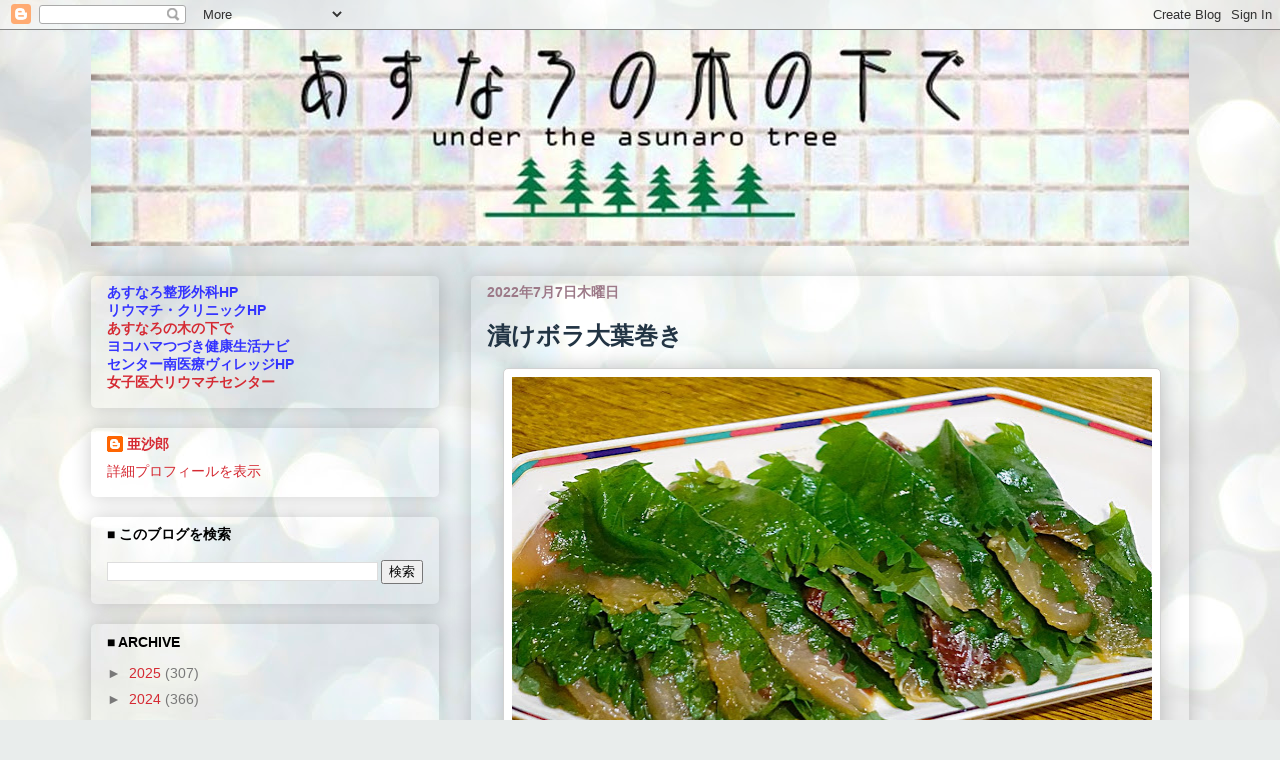

--- FILE ---
content_type: text/plain
request_url: https://www.google-analytics.com/j/collect?v=1&_v=j102&a=2141536066&t=pageview&_s=1&dl=https%3A%2F%2Fasunaroweb.blogspot.com%2F2022%2F07%2Fblog-post_07.html&ul=en-us%40posix&dt=%E3%81%82%E3%81%99%E3%81%AA%E3%82%8D%E3%81%AE%E6%9C%A8%E3%81%AE%E4%B8%8B%E3%81%A7%3A%20%E6%BC%AC%E3%81%91%E3%83%9C%E3%83%A9%E5%A4%A7%E8%91%89%E5%B7%BB%E3%81%8D&sr=1280x720&vp=1280x720&_u=IEBAAEABAAAAACAAI~&jid=480126405&gjid=720981139&cid=1472881430.1762115988&tid=UA-3132853-1&_gid=166775674.1762115988&_r=1&_slc=1&z=1700891659
body_size: -453
content:
2,cG-J6TM6TZTC3